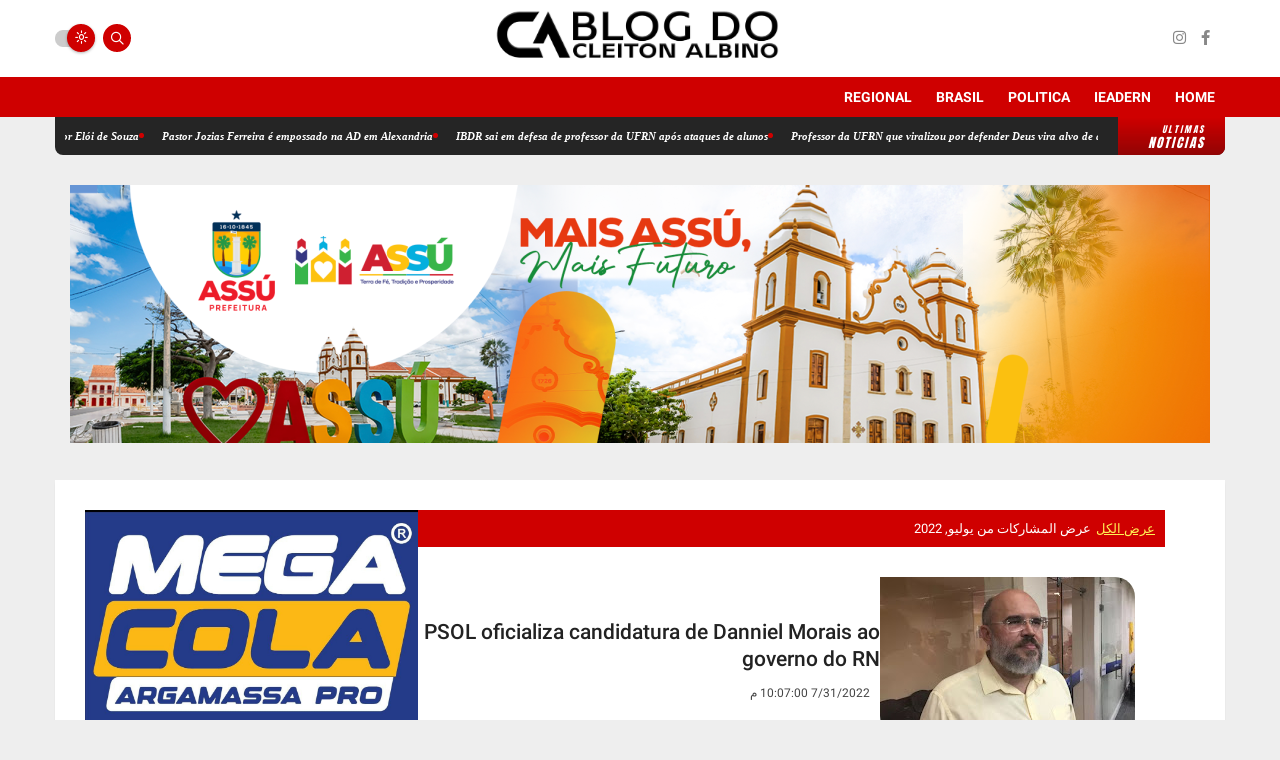

--- FILE ---
content_type: text/html; charset=utf-8
request_url: https://www.google.com/recaptcha/api2/aframe
body_size: 266
content:
<!DOCTYPE HTML><html><head><meta http-equiv="content-type" content="text/html; charset=UTF-8"></head><body><script nonce="IzR-0hatI4sC6F4tF1VSuw">/** Anti-fraud and anti-abuse applications only. See google.com/recaptcha */ try{var clients={'sodar':'https://pagead2.googlesyndication.com/pagead/sodar?'};window.addEventListener("message",function(a){try{if(a.source===window.parent){var b=JSON.parse(a.data);var c=clients[b['id']];if(c){var d=document.createElement('img');d.src=c+b['params']+'&rc='+(localStorage.getItem("rc::a")?sessionStorage.getItem("rc::b"):"");window.document.body.appendChild(d);sessionStorage.setItem("rc::e",parseInt(sessionStorage.getItem("rc::e")||0)+1);localStorage.setItem("rc::h",'1768884306595');}}}catch(b){}});window.parent.postMessage("_grecaptcha_ready", "*");}catch(b){}</script></body></html>

--- FILE ---
content_type: text/javascript; charset=UTF-8
request_url: https://www.cleitonalbino.com/feeds/posts/default?alt=json-in-script&max-results=5&callback=jQuery36005056953910980146_1768884302354&_=1768884302355
body_size: 9411
content:
// API callback
jQuery36005056953910980146_1768884302354({"version":"1.0","encoding":"UTF-8","feed":{"xmlns":"http://www.w3.org/2005/Atom","xmlns$openSearch":"http://a9.com/-/spec/opensearchrss/1.0/","xmlns$blogger":"http://schemas.google.com/blogger/2008","xmlns$georss":"http://www.georss.org/georss","xmlns$gd":"http://schemas.google.com/g/2005","xmlns$thr":"http://purl.org/syndication/thread/1.0","id":{"$t":"tag:blogger.com,1999:blog-2712333750059181442"},"updated":{"$t":"2026-01-19T21:40:36.672-03:00"},"category":[{"term":"Politica"},{"term":"Brasil"},{"term":"IEADERN"},{"term":"Geral"},{"term":"Gospel"},{"term":"Regional"},{"term":"Eventos"},{"term":"Artigos"},{"term":"Missões"},{"term":"política"},{"term":"CGADB"},{"term":"Mundo"},{"term":"Classificados"},{"term":"Coluna Social"},{"term":"Politico"},{"term":"segmento evangélico"},{"term":"Turismo"},{"term":"l"},{"term":"Evangélico"},{"term":"CPAD"},{"term":"Missão"},{"term":"Poli"},{"term":"cidades"},{"term":"Justiça"}],"title":{"type":"text","$t":"Blog Do Diácono Cleiton Albino"},"subtitle":{"type":"html","$t":"O Blog das Notícias Evangélicas da Região"},"link":[{"rel":"http://schemas.google.com/g/2005#feed","type":"application/atom+xml","href":"https:\/\/www.cleitonalbino.com\/feeds\/posts\/default"},{"rel":"self","type":"application/atom+xml","href":"https:\/\/www.blogger.com\/feeds\/2712333750059181442\/posts\/default?alt=json-in-script\u0026max-results=5"},{"rel":"alternate","type":"text/html","href":"https:\/\/www.cleitonalbino.com\/"},{"rel":"hub","href":"http://pubsubhubbub.appspot.com/"},{"rel":"next","type":"application/atom+xml","href":"https:\/\/www.blogger.com\/feeds\/2712333750059181442\/posts\/default?alt=json-in-script\u0026start-index=6\u0026max-results=5"}],"author":[{"name":{"$t":"Dc. Cleiton Albino"},"uri":{"$t":"http:\/\/www.blogger.com\/profile\/07585424536886082456"},"email":{"$t":"noreply@blogger.com"},"gd$image":{"rel":"http://schemas.google.com/g/2005#thumbnail","width":"32","height":"24","src":"\/\/blogger.googleusercontent.com\/img\/b\/R29vZ2xl\/AVvXsEgjEFintrrkj-BhanOwZa-IBmkjFTU2r7Zbhhhlj-y89UELRAzxIP9zsoqhBAXrtx9eOljw_xeT2GMRGMkYskaq367iYDd3eb5Xmuw8j7h7yx0maRktIBkjswEs9z6gqQ\/s220\/Zknoroj.jpg"}}],"generator":{"version":"7.00","uri":"http://www.blogger.com","$t":"Blogger"},"openSearch$totalResults":{"$t":"25530"},"openSearch$startIndex":{"$t":"1"},"openSearch$itemsPerPage":{"$t":"5"},"entry":[{"id":{"$t":"tag:blogger.com,1999:blog-2712333750059181442.post-9036436273046052714"},"published":{"$t":"2026-01-19T21:40:00.004-03:00"},"updated":{"$t":"2026-01-19T21:40:36.554-03:00"},"category":[{"scheme":"http://www.blogger.com/atom/ns#","term":"Geral"},{"scheme":"http://www.blogger.com/atom/ns#","term":"IEADERN"}],"title":{"type":"text","$t":"Pastor Jailson Silva será empossado na AD em Senador Elói de Souza "},"content":{"type":"html","$t":"\u003Cp\u003E\u0026nbsp;\u003Ca href=\"https:\/\/blogger.googleusercontent.com\/img\/b\/R29vZ2xl\/AVvXsEj7ApAHe25wV3r2Z5AET6JXufr2iW_VClaYmx4Wzo9MN9JUt75DdN2M0I6-IRxGwj5d6ZN-t5Jid-Oemvi94osF8-i29jV2uTgONHItwrDg9xfENMv_MJIFdmZGErdACA_Y_VIn1k6SDf2r2bRIJ32GKQ0AenGdaW7IYtSM2ruiUQbxJy67CJU1wZVwj-nJ\/s1438\/1005471570.jpg\" style=\"margin-left: 1em; margin-right: 1em; text-align: center;\"\u003E\u003Cimg border=\"0\" data-original-height=\"1438\" data-original-width=\"1080\" height=\"400\" src=\"https:\/\/blogger.googleusercontent.com\/img\/b\/R29vZ2xl\/AVvXsEj7ApAHe25wV3r2Z5AET6JXufr2iW_VClaYmx4Wzo9MN9JUt75DdN2M0I6-IRxGwj5d6ZN-t5Jid-Oemvi94osF8-i29jV2uTgONHItwrDg9xfENMv_MJIFdmZGErdACA_Y_VIn1k6SDf2r2bRIJ32GKQ0AenGdaW7IYtSM2ruiUQbxJy67CJU1wZVwj-nJ\/w300-h400\/1005471570.jpg\" width=\"300\" \/\u003E\u003C\/a\u003E\u003C\/p\u003E\u003Cbr \/\u003ENa segunda-feira dia, 26, acontecerá o culto de posse do Pastor Jailson Silva na Igreja evangélica Assembleia de Deus de Senador Elói de Souza, Campo de Macaíba.\u003Cp\u003E\u003C\/p\u003E\u003Cp\u003EO Pastor Jailson Silva estará substituindo o Pastor Flávio Epifânio.\u003C\/p\u003E\u003Cp\u003E\u003Cbr \/\u003E\u003C\/p\u003E"},"link":[{"rel":"replies","type":"application/atom+xml","href":"https:\/\/www.cleitonalbino.com\/feeds\/9036436273046052714\/comments\/default","title":"Postar comentários"},{"rel":"replies","type":"text/html","href":"https:\/\/www.cleitonalbino.com\/2026\/01\/pastor-jailson-silva-sera-empossado-na.html#comment-form","title":"0 Comentários"},{"rel":"edit","type":"application/atom+xml","href":"https:\/\/www.blogger.com\/feeds\/2712333750059181442\/posts\/default\/9036436273046052714"},{"rel":"self","type":"application/atom+xml","href":"https:\/\/www.blogger.com\/feeds\/2712333750059181442\/posts\/default\/9036436273046052714"},{"rel":"alternate","type":"text/html","href":"https:\/\/www.cleitonalbino.com\/2026\/01\/pastor-jailson-silva-sera-empossado-na.html","title":"Pastor Jailson Silva será empossado na AD em Senador Elói de Souza "}],"author":[{"name":{"$t":"Dc. Cleiton Albino"},"uri":{"$t":"http:\/\/www.blogger.com\/profile\/07585424536886082456"},"email":{"$t":"noreply@blogger.com"},"gd$image":{"rel":"http://schemas.google.com/g/2005#thumbnail","width":"32","height":"24","src":"\/\/blogger.googleusercontent.com\/img\/b\/R29vZ2xl\/AVvXsEgjEFintrrkj-BhanOwZa-IBmkjFTU2r7Zbhhhlj-y89UELRAzxIP9zsoqhBAXrtx9eOljw_xeT2GMRGMkYskaq367iYDd3eb5Xmuw8j7h7yx0maRktIBkjswEs9z6gqQ\/s220\/Zknoroj.jpg"}}],"media$thumbnail":{"xmlns$media":"http://search.yahoo.com/mrss/","url":"https:\/\/blogger.googleusercontent.com\/img\/b\/R29vZ2xl\/AVvXsEj7ApAHe25wV3r2Z5AET6JXufr2iW_VClaYmx4Wzo9MN9JUt75DdN2M0I6-IRxGwj5d6ZN-t5Jid-Oemvi94osF8-i29jV2uTgONHItwrDg9xfENMv_MJIFdmZGErdACA_Y_VIn1k6SDf2r2bRIJ32GKQ0AenGdaW7IYtSM2ruiUQbxJy67CJU1wZVwj-nJ\/s72-w300-h400-c\/1005471570.jpg","height":"72","width":"72"},"thr$total":{"$t":"0"}},{"id":{"$t":"tag:blogger.com,1999:blog-2712333750059181442.post-4220111833169601424"},"published":{"$t":"2026-01-19T21:31:00.010-03:00"},"updated":{"$t":"2026-01-19T21:31:54.220-03:00"},"category":[{"scheme":"http://www.blogger.com/atom/ns#","term":"Geral"},{"scheme":"http://www.blogger.com/atom/ns#","term":"IEADERN"}],"title":{"type":"text","$t":"Pastor Jozias Ferreira é empossado na AD em Alexandria "},"content":{"type":"html","$t":"\u003Cp\u003E\u003C\/p\u003E\u003Cdiv class=\"separator\" style=\"clear: both; text-align: center;\"\u003E\u003Ca href=\"https:\/\/blogger.googleusercontent.com\/img\/b\/R29vZ2xl\/AVvXsEhmcskNFEw-rdFfTxF0LMY8Uo_hk_eYltXO98LZNRm_xbrRlhco0qJTZmYL0zk36L8dNUNQ__nYFu6k5PU0GycXGtilWYsLH8hcGpx4f7Lkgd9fl-mt4cnXrd40rLznEqeuq43s0FJI87o5METzzbTrjcuYvTlRcEjCp2BEUScEr7F7tkJO5SkCvDXedTep\/s1080\/1005472114.jpg\" imageanchor=\"1\" style=\"margin-left: 1em; margin-right: 1em;\"\u003E\u003Cimg border=\"0\" data-original-height=\"613\" data-original-width=\"1080\" height=\"182\" src=\"https:\/\/blogger.googleusercontent.com\/img\/b\/R29vZ2xl\/AVvXsEhmcskNFEw-rdFfTxF0LMY8Uo_hk_eYltXO98LZNRm_xbrRlhco0qJTZmYL0zk36L8dNUNQ__nYFu6k5PU0GycXGtilWYsLH8hcGpx4f7Lkgd9fl-mt4cnXrd40rLznEqeuq43s0FJI87o5METzzbTrjcuYvTlRcEjCp2BEUScEr7F7tkJO5SkCvDXedTep\/s320\/1005472114.jpg\" width=\"320\" \/\u003E\u003C\/a\u003E\u003C\/div\u003E\u003Cbr \/\u003ENesta segunda-feira dia, 19, aconteceu o culto de posse do Pastor Jozias Ferreira na Igreja evangélica Assembleia de Deus de Alexandria.\u003Cp\u003E\u003C\/p\u003E\u003Cp\u003EO culto de posse foi presidido pelo Pastor Francisco Cícero Miranda, 1° vice-presidente da CEMADERN e supervisor do campo eclesiástico de Mossoró.\u003C\/p\u003E\u003Cp\u003ENa ocasião a festividade reuniu diversos obreiros, líderes, pastores do estado, entre outros.\u003C\/p\u003E\u003Cp\u003EO Pastor Jozias Ferreira veio da Assembleia de Deus de Grossos, ele assume a igreja substituindo o Pastor Esequiel Reinaldo.\u003C\/p\u003E\u003Cp\u003E\u003Cbr \/\u003E\u003C\/p\u003E\u003Cdiv class=\"separator\" style=\"clear: both; text-align: center;\"\u003E\u003Ca href=\"https:\/\/blogger.googleusercontent.com\/img\/b\/R29vZ2xl\/AVvXsEj2TFfVbevicZW9Dp2yptuJjqLGjvxgegl0nIT4bhRt0Hp6-84c9dlMSlx79gZh_X2FOXFVjbcRF0X15Y26dDbPiHxlVPiVurqqG2hia1LU2Vn5YdC8YdqhZctl8lmD46yJZedE5wWW6Y3N1BbhKwppYPdXDh7Aza-JKoOP_FLbGKW7_-F0_0o1YV21KoWw\/s1080\/1005472160.jpg\" imageanchor=\"1\" style=\"margin-left: 1em; margin-right: 1em;\"\u003E\u003Cimg border=\"0\" data-original-height=\"585\" data-original-width=\"1080\" height=\"216\" src=\"https:\/\/blogger.googleusercontent.com\/img\/b\/R29vZ2xl\/AVvXsEj2TFfVbevicZW9Dp2yptuJjqLGjvxgegl0nIT4bhRt0Hp6-84c9dlMSlx79gZh_X2FOXFVjbcRF0X15Y26dDbPiHxlVPiVurqqG2hia1LU2Vn5YdC8YdqhZctl8lmD46yJZedE5wWW6Y3N1BbhKwppYPdXDh7Aza-JKoOP_FLbGKW7_-F0_0o1YV21KoWw\/w400-h216\/1005472160.jpg\" width=\"400\" \/\u003E\u003C\/a\u003E\u003C\/div\u003E\u003Cbr \/\u003E\u003Ctable align=\"center\" cellpadding=\"0\" cellspacing=\"0\" class=\"tr-caption-container\" style=\"margin-left: auto; margin-right: auto;\"\u003E\u003Ctbody\u003E\u003Ctr\u003E\u003Ctd style=\"text-align: center;\"\u003E\u003Ca href=\"https:\/\/blogger.googleusercontent.com\/img\/b\/R29vZ2xl\/AVvXsEiU7A_cwFQ7C6QNxOHmNOD-XN0ZbybjiFEuXvnNyBxAyMNHuqSk9M9-RkefPzr7jAAGAvJjb4UQZMmQwuSVSeV7h-DPT-FkuDsr_klmPvJ95zvPmLFMgxfVRRw215GigHHc7MIXvUSyhKx-TQT-kcC-0Y4MBwaQzVp40gTH2opdFhsoQl7LXT684pkkiEel\/s1080\/1005472158.jpg\" imageanchor=\"1\" style=\"margin-left: auto; margin-right: auto;\"\u003E\u003Cimg border=\"0\" data-original-height=\"598\" data-original-width=\"1080\" height=\"221\" src=\"https:\/\/blogger.googleusercontent.com\/img\/b\/R29vZ2xl\/AVvXsEiU7A_cwFQ7C6QNxOHmNOD-XN0ZbybjiFEuXvnNyBxAyMNHuqSk9M9-RkefPzr7jAAGAvJjb4UQZMmQwuSVSeV7h-DPT-FkuDsr_klmPvJ95zvPmLFMgxfVRRw215GigHHc7MIXvUSyhKx-TQT-kcC-0Y4MBwaQzVp40gTH2opdFhsoQl7LXT684pkkiEel\/w400-h221\/1005472158.jpg\" width=\"400\" \/\u003E\u003C\/a\u003E\u003C\/td\u003E\u003C\/tr\u003E\u003Ctr\u003E\u003Ctd class=\"tr-caption\" style=\"text-align: center;\"\u003E\u003C\/td\u003E\u003C\/tr\u003E\u003C\/tbody\u003E\u003C\/table\u003E\u003Cbr \/\u003E\u003Cdiv class=\"separator\" style=\"clear: both; text-align: center;\"\u003E\u003Ca href=\"https:\/\/blogger.googleusercontent.com\/img\/b\/R29vZ2xl\/AVvXsEjy-34TRyv8g89CtaTtofMOD84hYBUDgftj-Ad83dLmBmPLFD-yhDdaCDN79tD8esnU1V_QavamX2oryu0XLpnY7cWxK9RC7G9D1JAjBbThIOGPQlfKM_kf1t5MVrjnnl4mNevV4T-My12_w75CvDc16JzeQ0QUYhniz6rClDncp4k0ScKrAuHlKKMtzXJl\/s1080\/1005472151.jpg\" imageanchor=\"1\" style=\"margin-left: 1em; margin-right: 1em;\"\u003E\u003Cimg border=\"0\" data-original-height=\"597\" data-original-width=\"1080\" height=\"221\" src=\"https:\/\/blogger.googleusercontent.com\/img\/b\/R29vZ2xl\/AVvXsEjy-34TRyv8g89CtaTtofMOD84hYBUDgftj-Ad83dLmBmPLFD-yhDdaCDN79tD8esnU1V_QavamX2oryu0XLpnY7cWxK9RC7G9D1JAjBbThIOGPQlfKM_kf1t5MVrjnnl4mNevV4T-My12_w75CvDc16JzeQ0QUYhniz6rClDncp4k0ScKrAuHlKKMtzXJl\/w400-h221\/1005472151.jpg\" width=\"400\" \/\u003E\u003C\/a\u003E\u003C\/div\u003E\u003Cbr \/\u003E\u003Cdiv class=\"separator\" style=\"clear: both; text-align: center;\"\u003E\u003Ca href=\"https:\/\/blogger.googleusercontent.com\/img\/b\/R29vZ2xl\/AVvXsEgWLrGX53mNanVF4keJMpLdwwBnOIFtk9qFPCl4g0xui4UTC5WVyZJ71_S7vdnhoiCsgrjIP_8LDSAzvv6ZTOmboMsv4u6C8p9NKWmBJBRznCBzRATPBblWWEwqBy3RCXa1IWPTXJsGyje3EuvGW77QjfNWZzcjzHUD7iPWcDRn9zO1HmMNguQIa7al-JAC\/s1080\/1005472141.jpg\" imageanchor=\"1\" style=\"margin-left: 1em; margin-right: 1em;\"\u003E\u003Cimg border=\"0\" data-original-height=\"598\" data-original-width=\"1080\" height=\"221\" src=\"https:\/\/blogger.googleusercontent.com\/img\/b\/R29vZ2xl\/AVvXsEgWLrGX53mNanVF4keJMpLdwwBnOIFtk9qFPCl4g0xui4UTC5WVyZJ71_S7vdnhoiCsgrjIP_8LDSAzvv6ZTOmboMsv4u6C8p9NKWmBJBRznCBzRATPBblWWEwqBy3RCXa1IWPTXJsGyje3EuvGW77QjfNWZzcjzHUD7iPWcDRn9zO1HmMNguQIa7al-JAC\/w400-h221\/1005472141.jpg\" width=\"400\" \/\u003E\u003C\/a\u003E\u003C\/div\u003E\u003Cbr \/\u003E\u003Cdiv class=\"separator\" style=\"clear: both; text-align: center;\"\u003E\u003Ca href=\"https:\/\/blogger.googleusercontent.com\/img\/b\/R29vZ2xl\/AVvXsEj3Cj0OKIb0CDybMhPKF3eMzfQ5xF2e63uA22PaODJW8HZM9ENpghaBZJoKoxmn-v413tOAQjceTKYp4UIf41VtXIsYCyS060nnCn6A1LHavRL0zhaJqTwW4XyTlu6JgO6AaAx93EzaDFMAviMvk0A_C3s9u7tft8Sw-FXze3c5gwikwFElQkV7aI0Q27U4\/s1080\/1005472143.jpg\" imageanchor=\"1\" style=\"margin-left: 1em; margin-right: 1em;\"\u003E\u003Cimg border=\"0\" data-original-height=\"587\" data-original-width=\"1080\" height=\"217\" src=\"https:\/\/blogger.googleusercontent.com\/img\/b\/R29vZ2xl\/AVvXsEj3Cj0OKIb0CDybMhPKF3eMzfQ5xF2e63uA22PaODJW8HZM9ENpghaBZJoKoxmn-v413tOAQjceTKYp4UIf41VtXIsYCyS060nnCn6A1LHavRL0zhaJqTwW4XyTlu6JgO6AaAx93EzaDFMAviMvk0A_C3s9u7tft8Sw-FXze3c5gwikwFElQkV7aI0Q27U4\/w400-h217\/1005472143.jpg\" width=\"400\" \/\u003E\u003C\/a\u003E\u003C\/div\u003E\u003Cbr \/\u003E\u003Cdiv class=\"separator\" style=\"clear: both; text-align: center;\"\u003E\u003Ca href=\"https:\/\/blogger.googleusercontent.com\/img\/b\/R29vZ2xl\/[base64]\/s1080\/1005472147.jpg\" imageanchor=\"1\" style=\"margin-left: 1em; margin-right: 1em;\"\u003E\u003Cimg border=\"0\" data-original-height=\"642\" data-original-width=\"1080\" height=\"238\" src=\"https:\/\/blogger.googleusercontent.com\/img\/b\/R29vZ2xl\/[base64]\/w400-h238\/1005472147.jpg\" width=\"400\" \/\u003E\u003C\/a\u003E\u003C\/div\u003E\u003Cbr \/\u003E\u003Cdiv class=\"separator\" style=\"clear: both; text-align: center;\"\u003E\u003Ca href=\"https:\/\/blogger.googleusercontent.com\/img\/b\/R29vZ2xl\/AVvXsEiuoqkRSjx75rFh21R7Ldqyq1mfaXrfC43gGYSMijsx9C8uUu4fT6FGEGXFN2xaG7Rcf7E8jhoSy9S5KeAgN9-XvjZgC9wswdQfIIsMFnF5stcIcy-K2P2taYt_koan3tIk8OvcUsOnH5J2Sox5ojPANDKmhz1xp3Z5Lv0Ob4zdxR5xTPQHDagplCz-mYSF\/s1603\/1005472139.jpg\" imageanchor=\"1\" style=\"margin-left: 1em; margin-right: 1em;\"\u003E\u003Cimg border=\"0\" data-original-height=\"1603\" data-original-width=\"1080\" height=\"400\" src=\"https:\/\/blogger.googleusercontent.com\/img\/b\/R29vZ2xl\/AVvXsEiuoqkRSjx75rFh21R7Ldqyq1mfaXrfC43gGYSMijsx9C8uUu4fT6FGEGXFN2xaG7Rcf7E8jhoSy9S5KeAgN9-XvjZgC9wswdQfIIsMFnF5stcIcy-K2P2taYt_koan3tIk8OvcUsOnH5J2Sox5ojPANDKmhz1xp3Z5Lv0Ob4zdxR5xTPQHDagplCz-mYSF\/w270-h400\/1005472139.jpg\" width=\"270\" \/\u003E\u003C\/a\u003E\u003C\/div\u003E\u003Cbr \/\u003E\u003Ctable align=\"center\" cellpadding=\"0\" cellspacing=\"0\" class=\"tr-caption-container\" style=\"margin-left: auto; margin-right: auto;\"\u003E\u003Ctbody\u003E\u003Ctr\u003E\u003Ctd style=\"text-align: center;\"\u003E\u003Ca href=\"https:\/\/blogger.googleusercontent.com\/img\/b\/R29vZ2xl\/AVvXsEieI-sdxnCpfEgRWqFVI4XHvZx_Xihk3vrkUQV4XO4pLhfXK6k845Ueo0ZzWJ2h1tg5nHPnfXiqNKu4dvJFmEVvXtw4GD8K2SVdVB6iOJD397_y52kyPd4lD_GvTcjdm2JZB1GFR26hgLPqqMlDjrOB2hgkKhfk7Rx_53HzMKiXzlNz7CU1BddlNVzuIoS7\/s1702\/1005472137.jpg\" imageanchor=\"1\" style=\"margin-left: auto; margin-right: auto;\"\u003E\u003Cimg border=\"0\" data-original-height=\"1702\" data-original-width=\"1080\" height=\"400\" src=\"https:\/\/blogger.googleusercontent.com\/img\/b\/R29vZ2xl\/AVvXsEieI-sdxnCpfEgRWqFVI4XHvZx_Xihk3vrkUQV4XO4pLhfXK6k845Ueo0ZzWJ2h1tg5nHPnfXiqNKu4dvJFmEVvXtw4GD8K2SVdVB6iOJD397_y52kyPd4lD_GvTcjdm2JZB1GFR26hgLPqqMlDjrOB2hgkKhfk7Rx_53HzMKiXzlNz7CU1BddlNVzuIoS7\/w254-h400\/1005472137.jpg\" width=\"254\" \/\u003E\u003C\/a\u003E\u003C\/td\u003E\u003C\/tr\u003E\u003Ctr\u003E\u003Ctd class=\"tr-caption\" style=\"text-align: center;\"\u003E\u003C\/td\u003E\u003C\/tr\u003E\u003C\/tbody\u003E\u003C\/table\u003E\u003Cbr \/\u003E\u003Cdiv class=\"separator\" style=\"clear: both; text-align: center;\"\u003E\u003Ca href=\"https:\/\/blogger.googleusercontent.com\/img\/b\/R29vZ2xl\/AVvXsEhDFHTbVRRRlDdhOH8zZU11M1R_r9RYBUoTfnhDwAGcPIdVKwEyTabTxoOcDXUlowLDvShbRZlGCVY4PXKgfC5XCGc82wZ4f1XePOhV6d_3H8EnJtBAEUcZHugqxvS-BLezr1fA_95GwpMnBlgVbYRtm-5fRngnTLnWJ1utFM4pHM_E3n-qJMhQ3Tk93u35\/s1080\/1005472133.jpg\" imageanchor=\"1\" style=\"margin-left: 1em; margin-right: 1em;\"\u003E\u003Cimg border=\"0\" data-original-height=\"582\" data-original-width=\"1080\" height=\"215\" src=\"https:\/\/blogger.googleusercontent.com\/img\/b\/R29vZ2xl\/AVvXsEhDFHTbVRRRlDdhOH8zZU11M1R_r9RYBUoTfnhDwAGcPIdVKwEyTabTxoOcDXUlowLDvShbRZlGCVY4PXKgfC5XCGc82wZ4f1XePOhV6d_3H8EnJtBAEUcZHugqxvS-BLezr1fA_95GwpMnBlgVbYRtm-5fRngnTLnWJ1utFM4pHM_E3n-qJMhQ3Tk93u35\/w400-h215\/1005472133.jpg\" width=\"400\" \/\u003E\u003C\/a\u003E\u003C\/div\u003E\u003Cbr \/\u003E\u003Cdiv class=\"separator\" style=\"clear: both; text-align: center;\"\u003E\u003Ca href=\"https:\/\/blogger.googleusercontent.com\/img\/b\/R29vZ2xl\/AVvXsEjOt4jmhV5q6xbr8V8cF2_LD-5Pn0ESKPn5Foq5fjCgUvXxT75atNgq7WXirlyKOzSEQhlnwacwAwad0Tzfxcera6UDJO58vfG2EOXezLH_XsuZi8WvH6T04iV5ZqDBrm1a2LZ-eIQsejNEbsGdChXOlBZqHPmkWAOAOKE4NLRiHJog5ZntosABa3TuCfBn\/s1080\/1005472131.jpg\" imageanchor=\"1\" style=\"margin-left: 1em; margin-right: 1em;\"\u003E\u003Cimg border=\"0\" data-original-height=\"612\" data-original-width=\"1080\" height=\"226\" src=\"https:\/\/blogger.googleusercontent.com\/img\/b\/R29vZ2xl\/AVvXsEjOt4jmhV5q6xbr8V8cF2_LD-5Pn0ESKPn5Foq5fjCgUvXxT75atNgq7WXirlyKOzSEQhlnwacwAwad0Tzfxcera6UDJO58vfG2EOXezLH_XsuZi8WvH6T04iV5ZqDBrm1a2LZ-eIQsejNEbsGdChXOlBZqHPmkWAOAOKE4NLRiHJog5ZntosABa3TuCfBn\/w400-h226\/1005472131.jpg\" width=\"400\" \/\u003E\u003C\/a\u003E\u003C\/div\u003E\u003Cbr \/\u003E\u003Cdiv class=\"separator\" style=\"clear: both; text-align: center;\"\u003E\u003Ca href=\"https:\/\/blogger.googleusercontent.com\/img\/b\/R29vZ2xl\/AVvXsEiITKWkM5E8gSflC_m5k1jWeLyZPT3qjukrXfbcXFy7xKq7Av0CYvE6EYMeU2Sn5sexIU2BJcCvimCI2lfMg6jT-bz-ssQH1LNr1QdxStv0ceeX9UZHhXi88GqOFkD586ScnNyiXlZdPZTeNYNIvL_M4dUAkcPOqhq75LEFmR7t6i7Kdbsob3gIALu6V2VU\/s1080\/1005472129.jpg\" imageanchor=\"1\" style=\"margin-left: 1em; margin-right: 1em;\"\u003E\u003Cimg border=\"0\" data-original-height=\"609\" data-original-width=\"1080\" height=\"225\" src=\"https:\/\/blogger.googleusercontent.com\/img\/b\/R29vZ2xl\/AVvXsEiITKWkM5E8gSflC_m5k1jWeLyZPT3qjukrXfbcXFy7xKq7Av0CYvE6EYMeU2Sn5sexIU2BJcCvimCI2lfMg6jT-bz-ssQH1LNr1QdxStv0ceeX9UZHhXi88GqOFkD586ScnNyiXlZdPZTeNYNIvL_M4dUAkcPOqhq75LEFmR7t6i7Kdbsob3gIALu6V2VU\/w400-h225\/1005472129.jpg\" width=\"400\" \/\u003E\u003C\/a\u003E\u003C\/div\u003E\u003Cbr \/\u003E\u003Cdiv class=\"separator\" style=\"clear: both; text-align: center;\"\u003E\u003Ca href=\"https:\/\/blogger.googleusercontent.com\/img\/b\/R29vZ2xl\/AVvXsEilQDA3RtN23f8BxC44Lh5A2vxmxgRHyDAcYvZWE4-WpzaCM2Z0pAUcD7Y3-DaEbIeEQQuuzXTljBIOVDq0Uy-i_2FvyvoaoiSvFjsLrjt5CFRINT9JiotAgTilkMBRX5JIUyRE9ii-kZyne-3rDKPqlenqbhwOYKMmGRikNrXME6kfPFZtt7mbbn4P1z31\/s1080\/1005472127.jpg\" imageanchor=\"1\" style=\"margin-left: 1em; margin-right: 1em;\"\u003E\u003Cimg border=\"0\" data-original-height=\"587\" data-original-width=\"1080\" height=\"217\" src=\"https:\/\/blogger.googleusercontent.com\/img\/b\/R29vZ2xl\/AVvXsEilQDA3RtN23f8BxC44Lh5A2vxmxgRHyDAcYvZWE4-WpzaCM2Z0pAUcD7Y3-DaEbIeEQQuuzXTljBIOVDq0Uy-i_2FvyvoaoiSvFjsLrjt5CFRINT9JiotAgTilkMBRX5JIUyRE9ii-kZyne-3rDKPqlenqbhwOYKMmGRikNrXME6kfPFZtt7mbbn4P1z31\/w400-h217\/1005472127.jpg\" width=\"400\" \/\u003E\u003C\/a\u003E\u003C\/div\u003E\u003Cbr \/\u003E\u003Cdiv class=\"separator\" style=\"clear: both; text-align: center;\"\u003E\u003Ca href=\"https:\/\/blogger.googleusercontent.com\/img\/b\/R29vZ2xl\/AVvXsEgW5g5BPdEyimBjhCC0dNYhJzwXMv92FzKLVMuuatItU32XAzIF1ZNiXAvumEKBJGDiSqWC-xVyXFRYd6g_Q3i8Jeja1nFKEwfg9tgVEFVE_W18inZKHeTvb_SPWWK4-xNGZTqrTN3scFmzCQHsn3Qilqmc8RQ2qGiDJi0wiQIpGBw-Oq1zLMd00ygbXUB8\/s1080\/1005472122.jpg\" imageanchor=\"1\" style=\"margin-left: 1em; margin-right: 1em;\"\u003E\u003Cimg border=\"0\" data-original-height=\"617\" data-original-width=\"1080\" height=\"229\" src=\"https:\/\/blogger.googleusercontent.com\/img\/b\/R29vZ2xl\/AVvXsEgW5g5BPdEyimBjhCC0dNYhJzwXMv92FzKLVMuuatItU32XAzIF1ZNiXAvumEKBJGDiSqWC-xVyXFRYd6g_Q3i8Jeja1nFKEwfg9tgVEFVE_W18inZKHeTvb_SPWWK4-xNGZTqrTN3scFmzCQHsn3Qilqmc8RQ2qGiDJi0wiQIpGBw-Oq1zLMd00ygbXUB8\/w400-h229\/1005472122.jpg\" width=\"400\" \/\u003E\u003C\/a\u003E\u003C\/div\u003E\u003Cbr \/\u003E\u003Cp\u003E\u003Cbr \/\u003E\u003C\/p\u003E\u003Cp\u003E\u003Cbr \/\u003E\u003C\/p\u003E"},"link":[{"rel":"replies","type":"application/atom+xml","href":"https:\/\/www.cleitonalbino.com\/feeds\/4220111833169601424\/comments\/default","title":"Postar comentários"},{"rel":"replies","type":"text/html","href":"https:\/\/www.cleitonalbino.com\/2026\/01\/pastor-jozias-ferreira-e-empossado-na.html#comment-form","title":"0 Comentários"},{"rel":"edit","type":"application/atom+xml","href":"https:\/\/www.blogger.com\/feeds\/2712333750059181442\/posts\/default\/4220111833169601424"},{"rel":"self","type":"application/atom+xml","href":"https:\/\/www.blogger.com\/feeds\/2712333750059181442\/posts\/default\/4220111833169601424"},{"rel":"alternate","type":"text/html","href":"https:\/\/www.cleitonalbino.com\/2026\/01\/pastor-jozias-ferreira-e-empossado-na.html","title":"Pastor Jozias Ferreira é empossado na AD em Alexandria "}],"author":[{"name":{"$t":"Dc. Cleiton Albino"},"uri":{"$t":"http:\/\/www.blogger.com\/profile\/07585424536886082456"},"email":{"$t":"noreply@blogger.com"},"gd$image":{"rel":"http://schemas.google.com/g/2005#thumbnail","width":"32","height":"24","src":"\/\/blogger.googleusercontent.com\/img\/b\/R29vZ2xl\/AVvXsEgjEFintrrkj-BhanOwZa-IBmkjFTU2r7Zbhhhlj-y89UELRAzxIP9zsoqhBAXrtx9eOljw_xeT2GMRGMkYskaq367iYDd3eb5Xmuw8j7h7yx0maRktIBkjswEs9z6gqQ\/s220\/Zknoroj.jpg"}}],"media$thumbnail":{"xmlns$media":"http://search.yahoo.com/mrss/","url":"https:\/\/blogger.googleusercontent.com\/img\/b\/R29vZ2xl\/AVvXsEhmcskNFEw-rdFfTxF0LMY8Uo_hk_eYltXO98LZNRm_xbrRlhco0qJTZmYL0zk36L8dNUNQ__nYFu6k5PU0GycXGtilWYsLH8hcGpx4f7Lkgd9fl-mt4cnXrd40rLznEqeuq43s0FJI87o5METzzbTrjcuYvTlRcEjCp2BEUScEr7F7tkJO5SkCvDXedTep\/s72-c\/1005472114.jpg","height":"72","width":"72"},"thr$total":{"$t":"0"}},{"id":{"$t":"tag:blogger.com,1999:blog-2712333750059181442.post-907693675408808920"},"published":{"$t":"2026-01-19T19:05:00.001-03:00"},"updated":{"$t":"2026-01-19T19:05:08.080-03:00"},"category":[{"scheme":"http://www.blogger.com/atom/ns#","term":"Brasil"},{"scheme":"http://www.blogger.com/atom/ns#","term":"Gospel"},{"scheme":"http://www.blogger.com/atom/ns#","term":"Politica"}],"title":{"type":"text","$t":"IBDR sai em defesa de professor da UFRN após ataques de alunos"},"content":{"type":"html","$t":"\u003Cbr \/\u003E\u003Cimg height=\"180\" src=\"https:\/\/static.cdn.pleno.news\/2026\/01\/Tassos-Lycurgo-1024x577.png\" width=\"320\" \/\u003E\u003Cdiv\u003ETassos Lycurgo\u003C\/div\u003E\u003Cdiv\u003E\u003Cbr \/\u003E\u003C\/div\u003E\u003Cdiv\u003EO Instituto Brasileiro de Direito e Religião (IBDR) divulgou nota pública, neste domingo (18), em defesa do professor Tassos Lycurgo, da Universidade Federal do Rio Grande do Norte (UFRN), após campanha nas redes e denúncia formal pedirem sua retirada do quadro docente da instituição.A entidade afirma que o caso representa ameaça às liberdades de consciência, crença e expressão. Para o instituto, a iniciativa de alunos e grupos ideológicos fere direitos garantidos pela Constituição.\u003Cbr \/\u003E\u003Cbr \/\u003EO IBDR informa que a denúncia foi apresentada por estudantes, centros acadêmicos e movimentos políticos, com ampla divulgação nas redes sociais. O pedido é pela expulsão do docente da universidade.\u003Cbr \/\u003E\u003Cbr \/\u003E– O IBDR vem a público manifestar a presente NOTA PÚBLICA em favor da Liberdade de Consciência e de Crença, bem como da Liberdade de Cátedra do Professor Titular da Universidade Federal do Rio Grande do Norte (UFRN), e Ministro Religioso (pastor da Igreja Defesa da Fé) – diz a nota.\u003Cbr \/\u003E\u003Cbr \/\u003EE continua:\u003Cbr \/\u003E\u003Cbr \/\u003EO IBDR entende que a denúncia representa grave ameaça às liberdades constitucionais, especialmente: à liberdade religiosa, à liberdade de consciência, e à liberdade de expressão.\u003Cbr \/\u003E\u003Cbr \/\u003ETassos Lycurgo é professor titular do Departamento de Artes da UFRN e também atua como pastor. Ele diz que passou a ser alvo de ataques por causa de sua fé e de suas posições políticas.\u003Cbr \/\u003E\u003Cbr \/\u003E– Militantes comunistas da UFRN se somam a grupo político nacional para exigir a minha expulsão. De forma articulada, estão publicando notas em todos os grupos do WhatsApp da UFRN, assim como nas mídias sociais. O motivo? Não toleram uma opinião divergente – declarou.\u003Cbr \/\u003E\u003Cbr \/\u003EUm \u003Ca href=\"https:\/\/pleno.news\/brasil\/cidades\/alunos-da-ufrn-pedem-demissao-de-pastor-docente-de-artes.html\"\u003Ecoletivo de alunos acusa o docente\u003C\/a\u003E de falas consideradas ofensivas e afirma que Lycurgo teria divulgado conteúdos que, segundo o grupo, seriam inadequados. O mesmo coletivo lançou um abaixo-assinado e protocolou denúncia na Ouvidoria da universidade.\u003Cfigcaption style=\"backface-visibility: hidden; background-color: white; box-sizing: border-box; color: #1d1d1d; font-family: \u0026quot;Merriweather Sans\u0026quot;, sans-serif; font-size: 14px; line-height: 22px; padding: 7px 0px 24px;\"\u003E\u003Csection class=\"content\" style=\"backface-visibility: hidden; border-top: 2px solid rgb(245, 245, 245); box-sizing: border-box; font-size: 1.25rem; line-height: 2.2rem; padding: 10px 0px; vertical-align: top;\"\u003E\u003Cp style=\"backface-visibility: hidden; box-sizing: border-box; font-size: 1.0625rem; margin: 0px 0px 28px;\"\u003E\u003Cimg alt=\"\" class=\"alignnone size-large wp-image-1620634\" decoding=\"async\" height=\"644\" sizes=\"(max-width: 1024px) 100vw, 1024px\" src=\"https:\/\/static.cdn.pleno.news\/2026\/01\/Captura-de-tela-2026-01-19-162046-1024x644.png\" srcset=\"https:\/\/static.cdn.pleno.news\/2026\/01\/Captura-de-tela-2026-01-19-162046-1024x644.png 1024w, https:\/\/static.cdn.pleno.news\/2026\/01\/Captura-de-tela-2026-01-19-162046-300x189.png 300w, https:\/\/static.cdn.pleno.news\/2026\/01\/Captura-de-tela-2026-01-19-162046-768x483.png 768w, https:\/\/static.cdn.pleno.news\/2026\/01\/Captura-de-tela-2026-01-19-162046-238x150.png 238w, https:\/\/static.cdn.pleno.news\/2026\/01\/Captura-de-tela-2026-01-19-162046-250x157.png 250w, https:\/\/static.cdn.pleno.news\/2026\/01\/Captura-de-tela-2026-01-19-162046-24x15.png 24w, https:\/\/static.cdn.pleno.news\/2026\/01\/Captura-de-tela-2026-01-19-162046.png 1275w\" style=\"backface-visibility: hidden; border-style: none; box-sizing: border-box; height: auto; max-width: 100%;\" width=\"1024\" \/\u003E\u003C\/p\u003E\u003C\/section\u003E\u003Caside class=\"aside \" style=\"backface-visibility: hidden; box-sizing: border-box; font-size: 16px; padding: 0px; vertical-align: top; width: auto;\"\u003E\u003Cdiv class=\"most-read\" style=\"backface-visibility: hidden; background: rgb(251, 251, 251); border-color: rgb(238, 238, 238); border-image: initial; border-style: solid; border-width: 1px 0px; box-sizing: border-box; margin: 0px auto; padding: 0px; text-align: center;\"\u003E\u003Cdiv class=\"fb-page fb_iframe_widget fb_iframe_widget_fluid\" data-adapt-container-width=\"true\" data-height=\"7432.36182\" data-hide-cover=\"false\" data-href=\"https:\/\/www.facebook.com\/plenonewsoficial\" data-show-facepile=\"true\" data-small-header=\"false\" data-width=\"342.727\" fb-iframe-plugin-query=\"adapt_container_width=true\u0026amp;app_id=310613506062764\u0026amp;container_width=343\u0026amp;hide_cover=false\u0026amp;href=https%3A%2F%2Fwww.facebook.com%2Fplenonewsoficial\u0026amp;locale=pt_BR\u0026amp;sdk=joey\u0026amp;show_facepile=true\u0026amp;small_header=false\u0026amp;width=342.727\" fb-xfbml-state=\"rendered\" style=\"backface-visibility: hidden; box-sizing: border-box; display: inline; position: relative; width: 300px !important;\"\u003E\u003Cspan style=\"backface-visibility: hidden; box-sizing: border-box; display: inline-block; height: 0px; overflow: hidden; position: relative; text-align: justify; vertical-align: top; width: 0px;\"\u003E\u003Ciframe allow=\"encrypted-media\" allowfullscreen=\"true\" allowtransparency=\"true\" data-testid=\"fb:page Facebook Social Plugin\" frameborder=\"0\" height=\"1000px\" name=\"f5e7127e0e1ec0f40\" scrolling=\"no\" src=\"https:\/\/www.facebook.com\/v2.9\/plugins\/page.php?adapt_container_width=true\u0026amp;app_id=310613506062764\u0026amp;channel=https%3A%2F%2Fstaticxx.facebook.com%2Fx%2Fconnect%2Fxd_arbiter%2F%3Fversion%3D46%23cb%3Dfcdb1de3321042a54%26domain%3Dpleno.news%26is_canvas%3Dfalse%26origin%3Dhttps%253A%252F%252Fpleno.news%252Ffad28aec0d27c3cd4%26relation%3Dparent.parent\u0026amp;container_width=343\u0026amp;hide_cover=false\u0026amp;href=https%3A%2F%2Fwww.facebook.com%2Fplenonewsoficial\u0026amp;locale=pt_BR\u0026amp;sdk=joey\u0026amp;show_facepile=true\u0026amp;small_header=false\u0026amp;width=342.727\" style=\"backface-visibility: hidden; border-style: none; border-width: initial; box-sizing: border-box; height: 0px; position: absolute; visibility: visible; width: 0px;\" title=\"fb:page Facebook Social Plugin\" width=\"342.727px\"\u003E\u003C\/iframe\u003E\u003C\/span\u003E\u003C\/div\u003E\u003C\/div\u003E\u003C\/aside\u003E\u003C\/figcaption\u003E\u003C\/div\u003E"},"link":[{"rel":"replies","type":"application/atom+xml","href":"https:\/\/www.cleitonalbino.com\/feeds\/907693675408808920\/comments\/default","title":"Postar comentários"},{"rel":"replies","type":"text/html","href":"https:\/\/www.cleitonalbino.com\/2026\/01\/ibdr-sai-em-defesa-de-professor-da-ufrn.html#comment-form","title":"0 Comentários"},{"rel":"edit","type":"application/atom+xml","href":"https:\/\/www.blogger.com\/feeds\/2712333750059181442\/posts\/default\/907693675408808920"},{"rel":"self","type":"application/atom+xml","href":"https:\/\/www.blogger.com\/feeds\/2712333750059181442\/posts\/default\/907693675408808920"},{"rel":"alternate","type":"text/html","href":"https:\/\/www.cleitonalbino.com\/2026\/01\/ibdr-sai-em-defesa-de-professor-da-ufrn.html","title":"IBDR sai em defesa de professor da UFRN após ataques de alunos"}],"author":[{"name":{"$t":"Dc. Cleiton Albino"},"uri":{"$t":"http:\/\/www.blogger.com\/profile\/07585424536886082456"},"email":{"$t":"noreply@blogger.com"},"gd$image":{"rel":"http://schemas.google.com/g/2005#thumbnail","width":"32","height":"24","src":"\/\/blogger.googleusercontent.com\/img\/b\/R29vZ2xl\/AVvXsEgjEFintrrkj-BhanOwZa-IBmkjFTU2r7Zbhhhlj-y89UELRAzxIP9zsoqhBAXrtx9eOljw_xeT2GMRGMkYskaq367iYDd3eb5Xmuw8j7h7yx0maRktIBkjswEs9z6gqQ\/s220\/Zknoroj.jpg"}}],"thr$total":{"$t":"0"}},{"id":{"$t":"tag:blogger.com,1999:blog-2712333750059181442.post-6187148814409518932"},"published":{"$t":"2026-01-19T18:57:00.005-03:00"},"updated":{"$t":"2026-01-19T18:57:43.262-03:00"},"category":[{"scheme":"http://www.blogger.com/atom/ns#","term":"Brasil"},{"scheme":"http://www.blogger.com/atom/ns#","term":"Gospel"}],"title":{"type":"text","$t":"Professor da UFRN que viralizou por defender Deus vira alvo de abaixo-assinado de grupos de esquerda"},"content":{"type":"html","$t":"\u003Cbr \/\u003E\u003Cimg height=\"287\" src=\"https:\/\/i0.wp.com\/blogdofm.com.br\/wp-content\/uploads\/2026\/01\/erhseheh.jpg?resize=481%2C431\u0026amp;ssl=1\" width=\"320\" \/\u003E\u003Cbr \/\u003EFOTO: REPRODUÇÃO\u003Cbr \/\u003E\u003Cbr \/\u003EO professor titular do Departamento de Artes da Universidade Federal do Rio Grande do Norte (UFRN), Tassos Lycurgo, tornou-se alvo de um abaixo-assinado que pede sua expulsão da universidade após declarações feitas durante a participação em um podcast. O docente ganhou projeção nacional ao defender a existência de Deus e criticar pautas associadas ao ativismo identitário, o que gerou forte reação de grupos políticos dentro e fora da instituição.\u003Cbr \/\u003E\u003Cbr \/\u003EDurante a entrevista, Lycurgo afirmou que não existe racismo estrutural no Brasil. Segundo ele, associar dificuldades sociais exclusivamente à cor da pele representa um “desserviço”, sobretudo à população negra. O professor argumentou que a pobreza atinge pessoas de todas as etnias e citou o sertão nordestino como exemplo, destacando a presença de pessoas brancas e loiras vivendo em situação de extrema miséria.\u003Cbr \/\u003E\u003Cbr \/\u003EO docente também contestou o uso da escravidão como fundamento para reivindicações de movimentos antirracistas contemporâneos. De acordo com Lycurgo, a escravidão não é um fenômeno ligado a uma etnia específica, tendo ocorrido historicamente entre diferentes povos e civilizações. Para ele, negros que aderem ao discurso do racismo estrutural acabam se tornando “vítimas de uma ideologia”, permanecendo presos em uma “nova senzala ideológica”.\u003Cbr \/\u003E\u003Cbr \/\u003EAs declarações provocaram reação imediata. Militantes ligados a grupos de esquerda dentro da UFRN passaram a se mobilizar, somando-se a articulações políticas de alcance nacional. Segundo o professor, notas e manifestações estão sendo divulgadas de forma coordenada em grupos de WhatsApp da universidade e nas redes sociais, com o objetivo de pressionar a instituição a tomar medidas contra ele.\u003Cbr \/\u003E\u003Cbr \/\u003EEm manifestação pública, Lycurgo afirmou que a iniciativa não se trata de movimento estudantil, mas de um “projeto de poder”. Para ele, os grupos envolvidos não buscam diálogo, mas intervenção política, tratando a universidade como uma trincheira ideológica e não como um espaço plural de produção do conhecimento.\u003Cbr \/\u003E\u003Cbr \/\u003E“O problema não é discordar, mas não tolerar a divergência”, declarou. O professor sustenta que uma universidade saudável deve promover o debate de ideias, proteger a diversidade de pensamento e evitar a fabricação de unanimidades por meio do cancelamento.\u003Cbr \/\u003E\u003Cbr \/\u003EPortal 96 FM"},"link":[{"rel":"replies","type":"application/atom+xml","href":"https:\/\/www.cleitonalbino.com\/feeds\/6187148814409518932\/comments\/default","title":"Postar comentários"},{"rel":"replies","type":"text/html","href":"https:\/\/www.cleitonalbino.com\/2026\/01\/professor-da-ufrn-que-viralizou-por.html#comment-form","title":"0 Comentários"},{"rel":"edit","type":"application/atom+xml","href":"https:\/\/www.blogger.com\/feeds\/2712333750059181442\/posts\/default\/6187148814409518932"},{"rel":"self","type":"application/atom+xml","href":"https:\/\/www.blogger.com\/feeds\/2712333750059181442\/posts\/default\/6187148814409518932"},{"rel":"alternate","type":"text/html","href":"https:\/\/www.cleitonalbino.com\/2026\/01\/professor-da-ufrn-que-viralizou-por.html","title":"Professor da UFRN que viralizou por defender Deus vira alvo de abaixo-assinado de grupos de esquerda"}],"author":[{"name":{"$t":"Dc. Cleiton Albino"},"uri":{"$t":"http:\/\/www.blogger.com\/profile\/07585424536886082456"},"email":{"$t":"noreply@blogger.com"},"gd$image":{"rel":"http://schemas.google.com/g/2005#thumbnail","width":"32","height":"24","src":"\/\/blogger.googleusercontent.com\/img\/b\/R29vZ2xl\/AVvXsEgjEFintrrkj-BhanOwZa-IBmkjFTU2r7Zbhhhlj-y89UELRAzxIP9zsoqhBAXrtx9eOljw_xeT2GMRGMkYskaq367iYDd3eb5Xmuw8j7h7yx0maRktIBkjswEs9z6gqQ\/s220\/Zknoroj.jpg"}}],"thr$total":{"$t":"0"}},{"id":{"$t":"tag:blogger.com,1999:blog-2712333750059181442.post-5798666714490393861"},"published":{"$t":"2026-01-19T16:44:04.377-03:00"},"updated":{"$t":"2026-01-19T16:44:46.936-03:00"},"category":[{"scheme":"http://www.blogger.com/atom/ns#","term":"Brasil"},{"scheme":"http://www.blogger.com/atom/ns#","term":"Politica"}],"title":{"type":"text","$t":"Paulinho Freire segue alinhado com Rogério e descarta Allyson"},"content":{"type":"html","$t":"\u003Cbr \/\u003E\u003Cimg height=\"182\" src=\"https:\/\/robsonpiresxerife.com\/wp-content\/uploads\/2026\/01\/image-252.png\" width=\"320\" \/\u003E\u003Cbr \/\u003E\u003Cbr \/\u003E\u003Cbr \/\u003EEspeculação sem sentido algum\u003Cbr \/\u003E\u003Cbr \/\u003EDizem que o deputado federal Benes Leocádio avaliou que a não candidatura do senador Rogério Marinho ao Governo do Estado poderia abrir espaço para uma reaproximação política do prefeito de Natal, Paulinho Freire, com o grupo liderado pelo prefeito de Mossoró, Allyson Bezerra. Mas essa leitura não procede — pelo menos no que diz respeito a Paulinho.\u003Cbr \/\u003E\u003Cbr \/\u003EO prefeito de Natal está politicamente inserido e alinhado com o grupo liderado por Rogério Marinho, que também reúne o senador Styvenson Valentim e o ex-prefeito da capital Álvaro Dias. Esse alinhamento é público, consistente e não deixa margem para interpretações alternativas.\u003Cbr \/\u003E\u003Cbr \/\u003EPortanto, não há o menor fundamento na tese de que Paulinho Freire poderia apoiar uma eventual candidatura de Allyson Bezerra ao Governo do Estado. Trata-se de especulação sem base nos fatos e distante da realidade política atual.\u003Cdiv class=\"post-content\" style=\"border-bottom: 2px solid rgb(0, 123, 255); box-sizing: border-box; color: #212529; font-family: system-ui, -apple-system, \u0026quot;Segoe UI\u0026quot;, Roboto, \u0026quot;Helvetica Neue\u0026quot;, \u0026quot;Noto Sans\u0026quot;, \u0026quot;Liberation Sans\u0026quot;, Arial, sans-serif, \u0026quot;Apple Color Emoji\u0026quot;, \u0026quot;Segoe UI Emoji\u0026quot;, \u0026quot;Segoe UI Symbol\u0026quot;, \u0026quot;Noto Color Emoji\u0026quot;; font-size: 16px; margin-bottom: 1rem;\"\u003E\u003Cp style=\"box-sizing: border-box; font-size: 1.125rem; margin-bottom: 1rem; margin-top: 0px;\"\u003EBlog do Xerife\u0026nbsp;\u003C\/p\u003E\u003C\/div\u003E"},"link":[{"rel":"replies","type":"application/atom+xml","href":"https:\/\/www.cleitonalbino.com\/feeds\/5798666714490393861\/comments\/default","title":"Postar comentários"},{"rel":"replies","type":"text/html","href":"https:\/\/www.cleitonalbino.com\/2026\/01\/paulinho-freire-segue-alinhado-com.html#comment-form","title":"0 Comentários"},{"rel":"edit","type":"application/atom+xml","href":"https:\/\/www.blogger.com\/feeds\/2712333750059181442\/posts\/default\/5798666714490393861"},{"rel":"self","type":"application/atom+xml","href":"https:\/\/www.blogger.com\/feeds\/2712333750059181442\/posts\/default\/5798666714490393861"},{"rel":"alternate","type":"text/html","href":"https:\/\/www.cleitonalbino.com\/2026\/01\/paulinho-freire-segue-alinhado-com.html","title":"Paulinho Freire segue alinhado com Rogério e descarta Allyson"}],"author":[{"name":{"$t":"Dc. Cleiton Albino"},"uri":{"$t":"http:\/\/www.blogger.com\/profile\/07585424536886082456"},"email":{"$t":"noreply@blogger.com"},"gd$image":{"rel":"http://schemas.google.com/g/2005#thumbnail","width":"32","height":"24","src":"\/\/blogger.googleusercontent.com\/img\/b\/R29vZ2xl\/AVvXsEgjEFintrrkj-BhanOwZa-IBmkjFTU2r7Zbhhhlj-y89UELRAzxIP9zsoqhBAXrtx9eOljw_xeT2GMRGMkYskaq367iYDd3eb5Xmuw8j7h7yx0maRktIBkjswEs9z6gqQ\/s220\/Zknoroj.jpg"}}],"thr$total":{"$t":"0"}}]}});